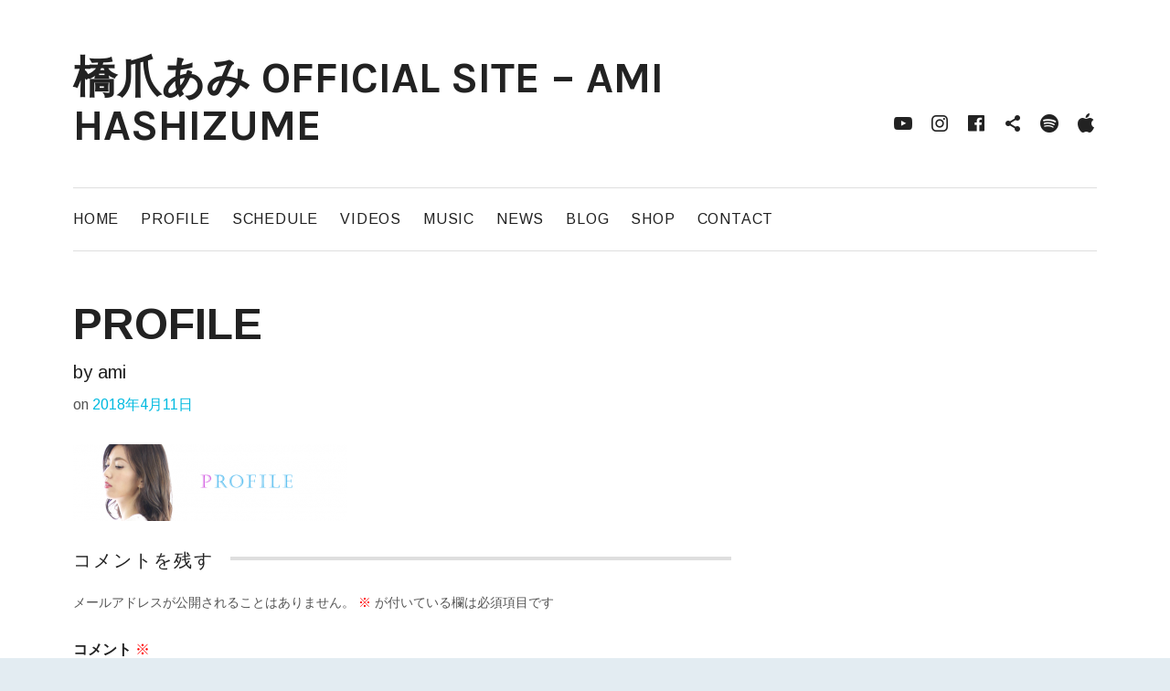

--- FILE ---
content_type: text/html; charset=UTF-8
request_url: https://amijazznote.com/welcome/profile-2/
body_size: 39021
content:
<!DOCTYPE html>
<html class="no-js" dir="ltr" lang="ja" prefix="og: https://ogp.me/ns#">
<head>
	<meta charset="UTF-8">
	<meta name="viewport" content="width=device-width, initial-scale=1">
	<link rel="profile" href="http://gmpg.org/xfn/11">
	<link rel="pingback" href="https://amijazznote.com/xmlrpc.php">
	<script>(function(html){html.className = html.className.replace(/\bno-js\b/,'js')})(document.documentElement);</script>
<title>profile | 橋爪あみ Official Site - Ami Hashizume</title>

		<!-- All in One SEO 4.6.9.1 - aioseo.com -->
		<meta name="robots" content="max-image-preview:large" />
		<link rel="canonical" href="https://amijazznote.com/welcome/profile-2/" />
		<meta name="generator" content="All in One SEO (AIOSEO) 4.6.9.1" />
		<meta property="og:locale" content="ja_JP" />
		<meta property="og:site_name" content="橋爪あみ Official Site  - Ami Hashizume | ジャズシンガー・ボーカリスト・シンガーソングライター橋爪あみ 公式WEB" />
		<meta property="og:type" content="article" />
		<meta property="og:title" content="profile | 橋爪あみ Official Site - Ami Hashizume" />
		<meta property="og:url" content="https://amijazznote.com/welcome/profile-2/" />
		<meta property="article:published_time" content="2018-04-11T04:16:59+00:00" />
		<meta property="article:modified_time" content="2018-04-11T04:16:59+00:00" />
		<meta name="twitter:card" content="summary" />
		<meta name="twitter:title" content="profile | 橋爪あみ Official Site - Ami Hashizume" />
		<meta name="google" content="nositelinkssearchbox" />
		<script type="application/ld+json" class="aioseo-schema">
			{"@context":"https:\/\/schema.org","@graph":[{"@type":"BreadcrumbList","@id":"https:\/\/amijazznote.com\/welcome\/profile-2\/#breadcrumblist","itemListElement":[{"@type":"ListItem","@id":"https:\/\/amijazznote.com\/#listItem","position":1,"name":"\u5bb6","item":"https:\/\/amijazznote.com\/","nextItem":"https:\/\/amijazznote.com\/welcome\/profile-2\/#listItem"},{"@type":"ListItem","@id":"https:\/\/amijazznote.com\/welcome\/profile-2\/#listItem","position":2,"name":"profile","previousItem":"https:\/\/amijazznote.com\/#listItem"}]},{"@type":"ItemPage","@id":"https:\/\/amijazznote.com\/welcome\/profile-2\/#itempage","url":"https:\/\/amijazznote.com\/welcome\/profile-2\/","name":"profile | \u6a4b\u722a\u3042\u307f Official Site - Ami Hashizume","inLanguage":"ja","isPartOf":{"@id":"https:\/\/amijazznote.com\/#website"},"breadcrumb":{"@id":"https:\/\/amijazznote.com\/welcome\/profile-2\/#breadcrumblist"},"author":{"@id":"https:\/\/amijazznote.com\/author\/ami\/#author"},"creator":{"@id":"https:\/\/amijazznote.com\/author\/ami\/#author"},"datePublished":"2018-04-11T13:16:59+09:00","dateModified":"2018-04-11T13:16:59+09:00"},{"@type":"Organization","@id":"https:\/\/amijazznote.com\/#organization","name":"\u6a4b\u722a\u3042\u307f Official Site  - Ami Hashizume","description":"\u30b8\u30e3\u30ba\u30b7\u30f3\u30ac\u30fc\u30fb\u30dc\u30fc\u30ab\u30ea\u30b9\u30c8\u30fb\u30b7\u30f3\u30ac\u30fc\u30bd\u30f3\u30b0\u30e9\u30a4\u30bf\u30fc\u6a4b\u722a\u3042\u307f \u516c\u5f0fWEB","url":"https:\/\/amijazznote.com\/"},{"@type":"Person","@id":"https:\/\/amijazznote.com\/author\/ami\/#author","url":"https:\/\/amijazznote.com\/author\/ami\/","name":"ami","image":{"@type":"ImageObject","@id":"https:\/\/amijazznote.com\/welcome\/profile-2\/#authorImage","url":"https:\/\/secure.gravatar.com\/avatar\/12180925592145229f78035e1b56a0d4?s=96&d=mm&r=g","width":96,"height":96,"caption":"ami"}},{"@type":"WebSite","@id":"https:\/\/amijazznote.com\/#website","url":"https:\/\/amijazznote.com\/","name":"\u6a4b\u722a\u6709\u7f8e Official Site  - Ami Hashizume","description":"\u30b8\u30e3\u30ba\u30b7\u30f3\u30ac\u30fc\u30fb\u30dc\u30fc\u30ab\u30ea\u30b9\u30c8\u30fb\u30b7\u30f3\u30ac\u30fc\u30bd\u30f3\u30b0\u30e9\u30a4\u30bf\u30fc\u6a4b\u722a\u3042\u307f \u516c\u5f0fWEB","inLanguage":"ja","publisher":{"@id":"https:\/\/amijazznote.com\/#organization"}}]}
		</script>
		<!-- All in One SEO -->

<link rel='dns-prefetch' href='//maxcdn.bootstrapcdn.com' />
<link rel='dns-prefetch' href='//fonts.googleapis.com' />
<link rel='dns-prefetch' href='//c0.wp.com' />
<link href='https://fonts.gstatic.com' crossorigin rel='preconnect' />
<link rel="alternate" type="application/rss+xml" title="橋爪あみ Official Site  - Ami Hashizume &raquo; フィード" href="https://amijazznote.com/feed/" />
<link rel="alternate" type="application/rss+xml" title="橋爪あみ Official Site  - Ami Hashizume &raquo; コメントフィード" href="https://amijazznote.com/comments/feed/" />
<link rel="alternate" type="application/rss+xml" title="橋爪あみ Official Site  - Ami Hashizume &raquo; profile のコメントのフィード" href="https://amijazznote.com/welcome/profile-2/feed/" />
		<!-- This site uses the Google Analytics by MonsterInsights plugin v9.0.1 - Using Analytics tracking - https://www.monsterinsights.com/ -->
		<!-- Note: MonsterInsights is not currently configured on this site. The site owner needs to authenticate with Google Analytics in the MonsterInsights settings panel. -->
					<!-- No tracking code set -->
				<!-- / Google Analytics by MonsterInsights -->
		<script type="text/javascript">
/* <![CDATA[ */
window._wpemojiSettings = {"baseUrl":"https:\/\/s.w.org\/images\/core\/emoji\/15.0.3\/72x72\/","ext":".png","svgUrl":"https:\/\/s.w.org\/images\/core\/emoji\/15.0.3\/svg\/","svgExt":".svg","source":{"concatemoji":"https:\/\/amijazznote.com\/wp-includes\/js\/wp-emoji-release.min.js?ver=6.6.4"}};
/*! This file is auto-generated */
!function(i,n){var o,s,e;function c(e){try{var t={supportTests:e,timestamp:(new Date).valueOf()};sessionStorage.setItem(o,JSON.stringify(t))}catch(e){}}function p(e,t,n){e.clearRect(0,0,e.canvas.width,e.canvas.height),e.fillText(t,0,0);var t=new Uint32Array(e.getImageData(0,0,e.canvas.width,e.canvas.height).data),r=(e.clearRect(0,0,e.canvas.width,e.canvas.height),e.fillText(n,0,0),new Uint32Array(e.getImageData(0,0,e.canvas.width,e.canvas.height).data));return t.every(function(e,t){return e===r[t]})}function u(e,t,n){switch(t){case"flag":return n(e,"\ud83c\udff3\ufe0f\u200d\u26a7\ufe0f","\ud83c\udff3\ufe0f\u200b\u26a7\ufe0f")?!1:!n(e,"\ud83c\uddfa\ud83c\uddf3","\ud83c\uddfa\u200b\ud83c\uddf3")&&!n(e,"\ud83c\udff4\udb40\udc67\udb40\udc62\udb40\udc65\udb40\udc6e\udb40\udc67\udb40\udc7f","\ud83c\udff4\u200b\udb40\udc67\u200b\udb40\udc62\u200b\udb40\udc65\u200b\udb40\udc6e\u200b\udb40\udc67\u200b\udb40\udc7f");case"emoji":return!n(e,"\ud83d\udc26\u200d\u2b1b","\ud83d\udc26\u200b\u2b1b")}return!1}function f(e,t,n){var r="undefined"!=typeof WorkerGlobalScope&&self instanceof WorkerGlobalScope?new OffscreenCanvas(300,150):i.createElement("canvas"),a=r.getContext("2d",{willReadFrequently:!0}),o=(a.textBaseline="top",a.font="600 32px Arial",{});return e.forEach(function(e){o[e]=t(a,e,n)}),o}function t(e){var t=i.createElement("script");t.src=e,t.defer=!0,i.head.appendChild(t)}"undefined"!=typeof Promise&&(o="wpEmojiSettingsSupports",s=["flag","emoji"],n.supports={everything:!0,everythingExceptFlag:!0},e=new Promise(function(e){i.addEventListener("DOMContentLoaded",e,{once:!0})}),new Promise(function(t){var n=function(){try{var e=JSON.parse(sessionStorage.getItem(o));if("object"==typeof e&&"number"==typeof e.timestamp&&(new Date).valueOf()<e.timestamp+604800&&"object"==typeof e.supportTests)return e.supportTests}catch(e){}return null}();if(!n){if("undefined"!=typeof Worker&&"undefined"!=typeof OffscreenCanvas&&"undefined"!=typeof URL&&URL.createObjectURL&&"undefined"!=typeof Blob)try{var e="postMessage("+f.toString()+"("+[JSON.stringify(s),u.toString(),p.toString()].join(",")+"));",r=new Blob([e],{type:"text/javascript"}),a=new Worker(URL.createObjectURL(r),{name:"wpTestEmojiSupports"});return void(a.onmessage=function(e){c(n=e.data),a.terminate(),t(n)})}catch(e){}c(n=f(s,u,p))}t(n)}).then(function(e){for(var t in e)n.supports[t]=e[t],n.supports.everything=n.supports.everything&&n.supports[t],"flag"!==t&&(n.supports.everythingExceptFlag=n.supports.everythingExceptFlag&&n.supports[t]);n.supports.everythingExceptFlag=n.supports.everythingExceptFlag&&!n.supports.flag,n.DOMReady=!1,n.readyCallback=function(){n.DOMReady=!0}}).then(function(){return e}).then(function(){var e;n.supports.everything||(n.readyCallback(),(e=n.source||{}).concatemoji?t(e.concatemoji):e.wpemoji&&e.twemoji&&(t(e.twemoji),t(e.wpemoji)))}))}((window,document),window._wpemojiSettings);
/* ]]> */
</script>
<link rel='stylesheet' id='sbi_styles-css' href='https://amijazznote.com/wp-content/plugins/instagram-feed/css/sbi-styles.min.css?ver=6.5.0' type='text/css' media='all' />
<style id='wp-emoji-styles-inline-css' type='text/css'>

	img.wp-smiley, img.emoji {
		display: inline !important;
		border: none !important;
		box-shadow: none !important;
		height: 1em !important;
		width: 1em !important;
		margin: 0 0.07em !important;
		vertical-align: -0.1em !important;
		background: none !important;
		padding: 0 !important;
	}
</style>
<link rel='stylesheet' id='wp-block-library-css' href='https://c0.wp.com/c/6.6.4/wp-includes/css/dist/block-library/style.min.css' type='text/css' media='all' />
<style id='wp-block-library-inline-css' type='text/css'>
.has-text-align-justify{text-align:justify;}
</style>
<style id='wp-block-library-theme-inline-css' type='text/css'>
.wp-block-audio :where(figcaption){color:#555;font-size:13px;text-align:center}.is-dark-theme .wp-block-audio :where(figcaption){color:#ffffffa6}.wp-block-audio{margin:0 0 1em}.wp-block-code{border:1px solid #ccc;border-radius:4px;font-family:Menlo,Consolas,monaco,monospace;padding:.8em 1em}.wp-block-embed :where(figcaption){color:#555;font-size:13px;text-align:center}.is-dark-theme .wp-block-embed :where(figcaption){color:#ffffffa6}.wp-block-embed{margin:0 0 1em}.blocks-gallery-caption{color:#555;font-size:13px;text-align:center}.is-dark-theme .blocks-gallery-caption{color:#ffffffa6}:root :where(.wp-block-image figcaption){color:#555;font-size:13px;text-align:center}.is-dark-theme :root :where(.wp-block-image figcaption){color:#ffffffa6}.wp-block-image{margin:0 0 1em}.wp-block-pullquote{border-bottom:4px solid;border-top:4px solid;color:currentColor;margin-bottom:1.75em}.wp-block-pullquote cite,.wp-block-pullquote footer,.wp-block-pullquote__citation{color:currentColor;font-size:.8125em;font-style:normal;text-transform:uppercase}.wp-block-quote{border-left:.25em solid;margin:0 0 1.75em;padding-left:1em}.wp-block-quote cite,.wp-block-quote footer{color:currentColor;font-size:.8125em;font-style:normal;position:relative}.wp-block-quote.has-text-align-right{border-left:none;border-right:.25em solid;padding-left:0;padding-right:1em}.wp-block-quote.has-text-align-center{border:none;padding-left:0}.wp-block-quote.is-large,.wp-block-quote.is-style-large,.wp-block-quote.is-style-plain{border:none}.wp-block-search .wp-block-search__label{font-weight:700}.wp-block-search__button{border:1px solid #ccc;padding:.375em .625em}:where(.wp-block-group.has-background){padding:1.25em 2.375em}.wp-block-separator.has-css-opacity{opacity:.4}.wp-block-separator{border:none;border-bottom:2px solid;margin-left:auto;margin-right:auto}.wp-block-separator.has-alpha-channel-opacity{opacity:1}.wp-block-separator:not(.is-style-wide):not(.is-style-dots){width:100px}.wp-block-separator.has-background:not(.is-style-dots){border-bottom:none;height:1px}.wp-block-separator.has-background:not(.is-style-wide):not(.is-style-dots){height:2px}.wp-block-table{margin:0 0 1em}.wp-block-table td,.wp-block-table th{word-break:normal}.wp-block-table :where(figcaption){color:#555;font-size:13px;text-align:center}.is-dark-theme .wp-block-table :where(figcaption){color:#ffffffa6}.wp-block-video :where(figcaption){color:#555;font-size:13px;text-align:center}.is-dark-theme .wp-block-video :where(figcaption){color:#ffffffa6}.wp-block-video{margin:0 0 1em}:root :where(.wp-block-template-part.has-background){margin-bottom:0;margin-top:0;padding:1.25em 2.375em}
</style>
<link rel='stylesheet' id='mediaelement-css' href='https://c0.wp.com/c/6.6.4/wp-includes/js/mediaelement/mediaelementplayer-legacy.min.css' type='text/css' media='all' />
<link rel='stylesheet' id='wp-mediaelement-css' href='https://c0.wp.com/c/6.6.4/wp-includes/js/mediaelement/wp-mediaelement.min.css' type='text/css' media='all' />
<style id='classic-theme-styles-inline-css' type='text/css'>
/*! This file is auto-generated */
.wp-block-button__link{color:#fff;background-color:#32373c;border-radius:9999px;box-shadow:none;text-decoration:none;padding:calc(.667em + 2px) calc(1.333em + 2px);font-size:1.125em}.wp-block-file__button{background:#32373c;color:#fff;text-decoration:none}
</style>
<style id='global-styles-inline-css' type='text/css'>
:root{--wp--preset--aspect-ratio--square: 1;--wp--preset--aspect-ratio--4-3: 4/3;--wp--preset--aspect-ratio--3-4: 3/4;--wp--preset--aspect-ratio--3-2: 3/2;--wp--preset--aspect-ratio--2-3: 2/3;--wp--preset--aspect-ratio--16-9: 16/9;--wp--preset--aspect-ratio--9-16: 9/16;--wp--preset--color--black: #000000;--wp--preset--color--cyan-bluish-gray: #abb8c3;--wp--preset--color--white: #ffffff;--wp--preset--color--pale-pink: #f78da7;--wp--preset--color--vivid-red: #cf2e2e;--wp--preset--color--luminous-vivid-orange: #ff6900;--wp--preset--color--luminous-vivid-amber: #fcb900;--wp--preset--color--light-green-cyan: #7bdcb5;--wp--preset--color--vivid-green-cyan: #00d084;--wp--preset--color--pale-cyan-blue: #8ed1fc;--wp--preset--color--vivid-cyan-blue: #0693e3;--wp--preset--color--vivid-purple: #9b51e0;--wp--preset--gradient--vivid-cyan-blue-to-vivid-purple: linear-gradient(135deg,rgba(6,147,227,1) 0%,rgb(155,81,224) 100%);--wp--preset--gradient--light-green-cyan-to-vivid-green-cyan: linear-gradient(135deg,rgb(122,220,180) 0%,rgb(0,208,130) 100%);--wp--preset--gradient--luminous-vivid-amber-to-luminous-vivid-orange: linear-gradient(135deg,rgba(252,185,0,1) 0%,rgba(255,105,0,1) 100%);--wp--preset--gradient--luminous-vivid-orange-to-vivid-red: linear-gradient(135deg,rgba(255,105,0,1) 0%,rgb(207,46,46) 100%);--wp--preset--gradient--very-light-gray-to-cyan-bluish-gray: linear-gradient(135deg,rgb(238,238,238) 0%,rgb(169,184,195) 100%);--wp--preset--gradient--cool-to-warm-spectrum: linear-gradient(135deg,rgb(74,234,220) 0%,rgb(151,120,209) 20%,rgb(207,42,186) 40%,rgb(238,44,130) 60%,rgb(251,105,98) 80%,rgb(254,248,76) 100%);--wp--preset--gradient--blush-light-purple: linear-gradient(135deg,rgb(255,206,236) 0%,rgb(152,150,240) 100%);--wp--preset--gradient--blush-bordeaux: linear-gradient(135deg,rgb(254,205,165) 0%,rgb(254,45,45) 50%,rgb(107,0,62) 100%);--wp--preset--gradient--luminous-dusk: linear-gradient(135deg,rgb(255,203,112) 0%,rgb(199,81,192) 50%,rgb(65,88,208) 100%);--wp--preset--gradient--pale-ocean: linear-gradient(135deg,rgb(255,245,203) 0%,rgb(182,227,212) 50%,rgb(51,167,181) 100%);--wp--preset--gradient--electric-grass: linear-gradient(135deg,rgb(202,248,128) 0%,rgb(113,206,126) 100%);--wp--preset--gradient--midnight: linear-gradient(135deg,rgb(2,3,129) 0%,rgb(40,116,252) 100%);--wp--preset--font-size--small: 14px;--wp--preset--font-size--medium: 20px;--wp--preset--font-size--large: 20px;--wp--preset--font-size--x-large: 42px;--wp--preset--font-size--normal: 16px;--wp--preset--font-size--huge: 36px;--wp--preset--spacing--20: 0.44rem;--wp--preset--spacing--30: 0.67rem;--wp--preset--spacing--40: 1rem;--wp--preset--spacing--50: 1.5rem;--wp--preset--spacing--60: 2.25rem;--wp--preset--spacing--70: 3.38rem;--wp--preset--spacing--80: 5.06rem;--wp--preset--shadow--natural: 6px 6px 9px rgba(0, 0, 0, 0.2);--wp--preset--shadow--deep: 12px 12px 50px rgba(0, 0, 0, 0.4);--wp--preset--shadow--sharp: 6px 6px 0px rgba(0, 0, 0, 0.2);--wp--preset--shadow--outlined: 6px 6px 0px -3px rgba(255, 255, 255, 1), 6px 6px rgba(0, 0, 0, 1);--wp--preset--shadow--crisp: 6px 6px 0px rgba(0, 0, 0, 1);}:where(.is-layout-flex){gap: 0.5em;}:where(.is-layout-grid){gap: 0.5em;}body .is-layout-flex{display: flex;}.is-layout-flex{flex-wrap: wrap;align-items: center;}.is-layout-flex > :is(*, div){margin: 0;}body .is-layout-grid{display: grid;}.is-layout-grid > :is(*, div){margin: 0;}:where(.wp-block-columns.is-layout-flex){gap: 2em;}:where(.wp-block-columns.is-layout-grid){gap: 2em;}:where(.wp-block-post-template.is-layout-flex){gap: 1.25em;}:where(.wp-block-post-template.is-layout-grid){gap: 1.25em;}.has-black-color{color: var(--wp--preset--color--black) !important;}.has-cyan-bluish-gray-color{color: var(--wp--preset--color--cyan-bluish-gray) !important;}.has-white-color{color: var(--wp--preset--color--white) !important;}.has-pale-pink-color{color: var(--wp--preset--color--pale-pink) !important;}.has-vivid-red-color{color: var(--wp--preset--color--vivid-red) !important;}.has-luminous-vivid-orange-color{color: var(--wp--preset--color--luminous-vivid-orange) !important;}.has-luminous-vivid-amber-color{color: var(--wp--preset--color--luminous-vivid-amber) !important;}.has-light-green-cyan-color{color: var(--wp--preset--color--light-green-cyan) !important;}.has-vivid-green-cyan-color{color: var(--wp--preset--color--vivid-green-cyan) !important;}.has-pale-cyan-blue-color{color: var(--wp--preset--color--pale-cyan-blue) !important;}.has-vivid-cyan-blue-color{color: var(--wp--preset--color--vivid-cyan-blue) !important;}.has-vivid-purple-color{color: var(--wp--preset--color--vivid-purple) !important;}.has-black-background-color{background-color: var(--wp--preset--color--black) !important;}.has-cyan-bluish-gray-background-color{background-color: var(--wp--preset--color--cyan-bluish-gray) !important;}.has-white-background-color{background-color: var(--wp--preset--color--white) !important;}.has-pale-pink-background-color{background-color: var(--wp--preset--color--pale-pink) !important;}.has-vivid-red-background-color{background-color: var(--wp--preset--color--vivid-red) !important;}.has-luminous-vivid-orange-background-color{background-color: var(--wp--preset--color--luminous-vivid-orange) !important;}.has-luminous-vivid-amber-background-color{background-color: var(--wp--preset--color--luminous-vivid-amber) !important;}.has-light-green-cyan-background-color{background-color: var(--wp--preset--color--light-green-cyan) !important;}.has-vivid-green-cyan-background-color{background-color: var(--wp--preset--color--vivid-green-cyan) !important;}.has-pale-cyan-blue-background-color{background-color: var(--wp--preset--color--pale-cyan-blue) !important;}.has-vivid-cyan-blue-background-color{background-color: var(--wp--preset--color--vivid-cyan-blue) !important;}.has-vivid-purple-background-color{background-color: var(--wp--preset--color--vivid-purple) !important;}.has-black-border-color{border-color: var(--wp--preset--color--black) !important;}.has-cyan-bluish-gray-border-color{border-color: var(--wp--preset--color--cyan-bluish-gray) !important;}.has-white-border-color{border-color: var(--wp--preset--color--white) !important;}.has-pale-pink-border-color{border-color: var(--wp--preset--color--pale-pink) !important;}.has-vivid-red-border-color{border-color: var(--wp--preset--color--vivid-red) !important;}.has-luminous-vivid-orange-border-color{border-color: var(--wp--preset--color--luminous-vivid-orange) !important;}.has-luminous-vivid-amber-border-color{border-color: var(--wp--preset--color--luminous-vivid-amber) !important;}.has-light-green-cyan-border-color{border-color: var(--wp--preset--color--light-green-cyan) !important;}.has-vivid-green-cyan-border-color{border-color: var(--wp--preset--color--vivid-green-cyan) !important;}.has-pale-cyan-blue-border-color{border-color: var(--wp--preset--color--pale-cyan-blue) !important;}.has-vivid-cyan-blue-border-color{border-color: var(--wp--preset--color--vivid-cyan-blue) !important;}.has-vivid-purple-border-color{border-color: var(--wp--preset--color--vivid-purple) !important;}.has-vivid-cyan-blue-to-vivid-purple-gradient-background{background: var(--wp--preset--gradient--vivid-cyan-blue-to-vivid-purple) !important;}.has-light-green-cyan-to-vivid-green-cyan-gradient-background{background: var(--wp--preset--gradient--light-green-cyan-to-vivid-green-cyan) !important;}.has-luminous-vivid-amber-to-luminous-vivid-orange-gradient-background{background: var(--wp--preset--gradient--luminous-vivid-amber-to-luminous-vivid-orange) !important;}.has-luminous-vivid-orange-to-vivid-red-gradient-background{background: var(--wp--preset--gradient--luminous-vivid-orange-to-vivid-red) !important;}.has-very-light-gray-to-cyan-bluish-gray-gradient-background{background: var(--wp--preset--gradient--very-light-gray-to-cyan-bluish-gray) !important;}.has-cool-to-warm-spectrum-gradient-background{background: var(--wp--preset--gradient--cool-to-warm-spectrum) !important;}.has-blush-light-purple-gradient-background{background: var(--wp--preset--gradient--blush-light-purple) !important;}.has-blush-bordeaux-gradient-background{background: var(--wp--preset--gradient--blush-bordeaux) !important;}.has-luminous-dusk-gradient-background{background: var(--wp--preset--gradient--luminous-dusk) !important;}.has-pale-ocean-gradient-background{background: var(--wp--preset--gradient--pale-ocean) !important;}.has-electric-grass-gradient-background{background: var(--wp--preset--gradient--electric-grass) !important;}.has-midnight-gradient-background{background: var(--wp--preset--gradient--midnight) !important;}.has-small-font-size{font-size: var(--wp--preset--font-size--small) !important;}.has-medium-font-size{font-size: var(--wp--preset--font-size--medium) !important;}.has-large-font-size{font-size: var(--wp--preset--font-size--large) !important;}.has-x-large-font-size{font-size: var(--wp--preset--font-size--x-large) !important;}
:where(.wp-block-post-template.is-layout-flex){gap: 1.25em;}:where(.wp-block-post-template.is-layout-grid){gap: 1.25em;}
:where(.wp-block-columns.is-layout-flex){gap: 2em;}:where(.wp-block-columns.is-layout-grid){gap: 2em;}
:root :where(.wp-block-pullquote){font-size: 1.5em;line-height: 1.6;}
</style>
<link rel='stylesheet' id='cuepro-css' href='https://amijazznote.com/wp-content/plugins/cuepro/assets/css/cuepro.css?ver=1.1.0' type='text/css' media='all' />
<link rel='stylesheet' id='cff-css' href='https://amijazznote.com/wp-content/plugins/custom-facebook-feed/assets/css/cff-style.min.css?ver=4.2.5' type='text/css' media='all' />
<link rel='stylesheet' id='sb-font-awesome-css' href='https://maxcdn.bootstrapcdn.com/font-awesome/4.7.0/css/font-awesome.min.css?ver=6.6.4' type='text/css' media='all' />
<link rel='stylesheet' id='themicons-css' href='https://amijazznote.com/wp-content/themes/hammer/assets/css/themicons.css?ver=2.3.1' type='text/css' media='all' />
<link rel='stylesheet' id='hammer-style-css' href='https://amijazznote.com/wp-content/themes/hammer/style.css?ver=6.6.4' type='text/css' media='all' />
<style id='hammer-style-inline-css' type='text/css'>
.site-title { font-family: "Karla", sans-serif;}.site-navigation { font-family: Arimo, sans-serif;}h1, h2, h3, h4, h5, h6 { font-family: Arimo, sans-serif;}.entry-content, .entry-summary, .page-content { font-family: Arimo, sans-serif;}body { font-family: Arimo, sans-serif;}
</style>
<link rel='stylesheet' id='billboard-fonts-google-css' href='https://fonts.googleapis.com/css?family=Abel%3A300%2C400%7CJosefin+Sans%3A300%2C400%7CJosefin+Sans%3A300%2C300italic%2C400%2C400italic%2C700%7CJosefin+Sans%3A400&#038;subset=latin&#038;ver=6.6.4' type='text/css' media='all' />
<link rel='stylesheet' id='cedaro-theme-fonts-google-css' href='https://fonts.googleapis.com/css?family=Karla%3A700%7CArimo%3A400%2C700%7CArimo%3A400%2C700%2C900%7CArimo%3A400%2C400italic%2C700%2C700italic%7CArimo%3A400%2C400italic%2C700%2C700italic&#038;subset=latin&#038;ver=6.6.4' type='text/css' media='all' />
<link rel='stylesheet' id='hammer-audiotheme-css' href='https://amijazznote.com/wp-content/themes/hammer/assets/css/audiotheme.css?ver=6.6.4' type='text/css' media='all' />
<link rel='stylesheet' id='hammer-jetpack-css' href='https://amijazznote.com/wp-content/themes/hammer/assets/css/jetpack.css?ver=6.6.4' type='text/css' media='all' />
<link rel='stylesheet' id='jetpack_css-css' href='https://c0.wp.com/p/jetpack/11.2.2/css/jetpack.css' type='text/css' media='all' />
<script type="text/javascript" src="https://c0.wp.com/c/6.6.4/wp-includes/js/jquery/jquery.min.js" id="jquery-core-js"></script>
<script type="text/javascript" src="https://c0.wp.com/c/6.6.4/wp-includes/js/jquery/jquery-migrate.min.js" id="jquery-migrate-js"></script>
<link rel="https://api.w.org/" href="https://amijazznote.com/wp-json/" /><link rel="alternate" title="JSON" type="application/json" href="https://amijazznote.com/wp-json/wp/v2/media/1120" /><link rel="EditURI" type="application/rsd+xml" title="RSD" href="https://amijazznote.com/xmlrpc.php?rsd" />
<meta name="generator" content="WordPress 6.6.4" />
<link rel='shortlink' href='https://amijazznote.com/?p=1120' />
<link rel="alternate" title="oEmbed (JSON)" type="application/json+oembed" href="https://amijazznote.com/wp-json/oembed/1.0/embed?url=https%3A%2F%2Famijazznote.com%2Fwelcome%2Fprofile-2%2F" />
<link rel="alternate" title="oEmbed (XML)" type="text/xml+oembed" href="https://amijazznote.com/wp-json/oembed/1.0/embed?url=https%3A%2F%2Famijazznote.com%2Fwelcome%2Fprofile-2%2F&#038;format=xml" />
<style>img#wpstats{display:none}</style>
	<style type="text/css" id="custom-background-css">
body.custom-background { background-color: #e3ecf2; }
</style>
	<style id='hammer-custom-css' type='text/css'>
a,
a:hover,
a:focus,
.block-grid-item-title a:hover,
.block-grid-item-title a:focus,
.breadcrumbs a:hover,
.breadcrumbs a:focus,
.gig-card:hover,
.gig-card:focus,
.page-links a:hover,
.page-links a:focus,
.page-links > span,
.record-tracklist a:hover,
.record-tracklist a:focus,
.site-title a:hover,
.site-title a:focus {color: #00bae0;
}@media (min-width: 768px) {.site-navigation .menu > li > a:hover,.site-navigation .menu > li > a:focus,.social-navigation a:hover,.social-navigation a:focus {color: #00bae0;}
}
</style>
<link rel="icon" href="https://amijazznote.com/wp-content/uploads/2016/12/logo_png-100x100.png" sizes="32x32" />
<link rel="icon" href="https://amijazznote.com/wp-content/uploads/2016/12/logo_png.png" sizes="192x192" />
<link rel="apple-touch-icon" href="https://amijazznote.com/wp-content/uploads/2016/12/logo_png.png" />
<meta name="msapplication-TileImage" content="https://amijazznote.com/wp-content/uploads/2016/12/logo_png.png" />
</head>

<body class="attachment attachment-template-default attachmentid-1120 attachment-png custom-background has-header-text has-social-navigation no-content font_site-title_karla font_site-navigation_arimo font_headings_arimo font_main-content_arimo font_secondary-content_arimo" itemscope="itemscope" itemtype="https://schema.org/WebPage">

	
	
	<div id="page" class="hfeed site">
		<a class="skip-link screen-reader-text" href="#content">Skip to content</a>

				
<header id="masthead" class="site-header" role="banner" itemscope itemtype="https://schema.org/WPHeader">

	
	<div class="site-header-toggle-buttons">
		<button class="site-navigation-toggle toggle-button"><span>Menu</span></button>
		<button class="hammer-player-toggle toggle-button"><span class="screen-reader-text">Player</span></button>
	</div>

	<div class="site-identity">
				<h1 class="site-title"><a href="https://amijazznote.com/" rel="home">橋爪あみ Official Site  &#8211; Ami Hashizume</a></h1>		<p class="site-description screen-reader-text">ジャズシンガー・ボーカリスト・シンガーソングライター橋爪あみ 公式WEB</p>	</div>

	<div class="site-navigation-panel">

		
		
			<nav class="social-navigation" role="navigation">
				<ul id="menu-social-icons" class="menu"><li id="menu-item-1984" class="menu-item menu-item-type-custom menu-item-object-custom first-item menu-item-1984 menu-item-youtube"><a href="https://www.youtube.com/@amijazznote"><span class="screen-reader-text">YouTube</span></a></li>
<li id="menu-item-827" class="menu-item menu-item-type-custom menu-item-object-custom menu-item-827 menu-item-instagram"><a href="https://www.instagram.com/amijazznote/"><span class="screen-reader-text">Instagram</span></a></li>
<li id="menu-item-167" class="menu-item menu-item-type-custom menu-item-object-custom menu-item-167 menu-item-facebook"><a href="https://www.facebook.com/amilatte.jazz/"><span class="screen-reader-text">Facebook</span></a></li>
<li id="menu-item-169" class="menu-item menu-item-type-custom menu-item-object-custom menu-item-169 menu-item-twitter"><a href="https://x.com/amijazznote"><span class="screen-reader-text">Twitter</span></a></li>
<li id="menu-item-1985" class="menu-item menu-item-type-custom menu-item-object-custom menu-item-1985 menu-item-spotify"><a href="https://open.spotify.com/intl-ja/artist/65FZty7WkZw9x4cZlB37u4?si=SJ4XMpYlRsedqUUZOWAjDA"><span class="screen-reader-text">Spotify</span></a></li>
<li id="menu-item-2422" class="menu-item menu-item-type-custom menu-item-object-custom last-item menu-item-2422 menu-item-apple-music"><a href="https://music.apple.com/jp/artist/%E6%A9%8B%E7%88%AA%E3%81%82%E3%81%BF/1696910121"><span class="screen-reader-text">Apple Music</span></a></li>
</ul>			</nav>

		
		
			<nav id="site-navigation" class="site-navigation" role="navigation" itemscope itemtype="https://schema.org/SiteNavigationElement">
				<ul id="menu-main-menu" class="menu"><li id="menu-item-571" class="menu-item menu-item-type-custom menu-item-object-custom menu-item-home first-item menu-item-571 menu-item-home"><a href="https://amijazznote.com/">Home</a></li>
<li id="menu-item-1972" class="menu-item menu-item-type-post_type menu-item-object-page menu-item-1972 menu-item-profile"><a href="https://amijazznote.com/profile/">Profile</a></li>
<li id="menu-item-1974" class="menu-item menu-item-type-post_type menu-item-object-audiotheme_archive menu-item-1974 menu-item-schedule"><a href="https://amijazznote.com/shows/">Schedule</a></li>
<li id="menu-item-1975" class="menu-item menu-item-type-post_type menu-item-object-audiotheme_archive menu-item-1975 menu-item-videos"><a href="https://amijazznote.com/videos/">Videos</a></li>
<li id="menu-item-1976" class="menu-item menu-item-type-post_type menu-item-object-audiotheme_archive menu-item-1976 menu-item-music"><a href="https://amijazznote.com/music/">Music</a></li>
<li id="menu-item-2407" class="menu-item menu-item-type-post_type menu-item-object-page menu-item-2407 menu-item-news"><a href="https://amijazznote.com/news/">News</a></li>
<li id="menu-item-1977" class="menu-item menu-item-type-custom menu-item-object-custom menu-item-1977 menu-item-blog"><a href="https://note.com/amilatte_jazz/">Blog</a></li>
<li id="menu-item-2378" class="menu-item menu-item-type-custom menu-item-object-custom menu-item-2378 menu-item-shop"><a href="https://amilatte.thebase.in">SHOP</a></li>
<li id="menu-item-2448" class="menu-item menu-item-type-custom menu-item-object-custom last-item menu-item-2448 menu-item-contact"><a href="https://docs.google.com/forms/d/e/1FAIpQLSdrQx1xNy_mkFUUdyvy7O8WzUj3wDwQfJmVzBtsQLkMKrCs6A/viewform?usp=sf_link">CONTACT</a></li>
</ul>			</nav>

		
		
	</div>

	
</header>
		
		<div id="content" class="site-content">
			
<main id="primary" class="content-area" role="main" itemprop="mainContentOfPage">

	
	
		
<article id="post-1120" class="post-1120 attachment type-attachment status-inherit entry">

	<header class="entry-header">
		
		<h1 class="entry-title" itemprop="headline">profile</h1>
		<div class="entry-meta">
				<span class="entry-author byline">
		<span class="sep">by</span> <span class="author vcard" itemprop="author" itemscope itemtype="https://schema.org/Person"><a class="url fn n" href="https://amijazznote.com/author/ami/" rel="author" itemprop="url"><span itemprop="name">ami</span></a></span>	</span>
			</div>

		
			</header>

	<div class="entry-sidebar-wrapper">
			<span class="entry-date">
		<span class="sep">on</span> <a href="https://amijazznote.com/welcome/profile-2/" rel="bookmark"><time class="entry-time published" datetime="2018-04-11T13:16:59+09:00" itemprop="datePublished">2018年4月11日</time><time class="entry-time updated" datetime="2018-04-11T13:16:59+09:00">2018年4月11日</time></a>	</span>
		</div>

	<div class="entry-content-wrapper">
		<div class="entry-content" itemprop="articleBody">
						<p class="attachment"><a href='https://amijazznote.com/wp-content/uploads/2018/04/profile.png'><img decoding="async" width="300" height="84" src="https://amijazznote.com/wp-content/uploads/2018/04/profile-300x84.png" class="attachment-medium size-medium" alt="" srcset="https://amijazznote.com/wp-content/uploads/2018/04/profile-300x84.png 300w, https://amijazznote.com/wp-content/uploads/2018/04/profile-600x168.png 600w, https://amijazznote.com/wp-content/uploads/2018/04/profile-150x42.png 150w, https://amijazznote.com/wp-content/uploads/2018/04/profile.png 716w" sizes="(max-width: 300px) 100vw, 300px" itemprop="image" /></a></p>
								</div>

		<footer class="entry-footer">
											</footer>
	</div>

	
</article>

		
<section id="comments" class="comments-area">

	
	
	
		<div id="respond" class="comment-respond">
		<h3 id="reply-title" class="comment-reply-title">コメントを残す <small><a rel="nofollow" id="cancel-comment-reply-link" href="/welcome/profile-2/#respond" style="display:none;">コメントをキャンセル</a></small></h3><form action="https://amijazznote.com/wp-comments-post.php" method="post" id="commentform" class="comment-form" novalidate><p class="comment-notes"><span id="email-notes">メールアドレスが公開されることはありません。</span> <span class="required-field-message"><span class="required">※</span> が付いている欄は必須項目です</span></p><p class="comment-form-comment"><label for="comment">コメント <span class="required">※</span></label> <textarea id="comment" name="comment" cols="45" rows="8" maxlength="65525" required></textarea></p><p class="comment-form-author"><label for="author">名前 <span class="required">※</span></label> <input id="author" name="author" type="text" value="" size="30" maxlength="245" autocomplete="name" required /></p>
<p class="comment-form-email"><label for="email">メール <span class="required">※</span></label> <input id="email" name="email" type="email" value="" size="30" maxlength="100" aria-describedby="email-notes" autocomplete="email" required /></p>
<p class="comment-form-url"><label for="url">サイト</label> <input id="url" name="url" type="url" value="" size="30" maxlength="200" autocomplete="url" /></p>
<p><img src="http://amijazznote.com/wp-content/siteguard/2014682088.png" alt="CAPTCHA"></p><p><label for="siteguard_captcha">上に表示された文字を入力してください。</label><br /><input type="text" name="siteguard_captcha" id="siteguard_captcha" class="input" value="" size="10" aria-required="true" /><input type="hidden" name="siteguard_captcha_prefix" id="siteguard_captcha_prefix" value="2014682088" /></p><p class="form-submit"><input name="submit" type="submit" id="submit" class="submit" value="コメントを送信" /> <input type='hidden' name='comment_post_ID' value='1120' id='comment_post_ID' />
<input type='hidden' name='comment_parent' id='comment_parent' value='0' />
</p><p style="display: none !important;" class="akismet-fields-container" data-prefix="ak_"><label>&#916;<textarea name="ak_hp_textarea" cols="45" rows="8" maxlength="100"></textarea></label><input type="hidden" id="ak_js_1" name="ak_js" value="202"/><script>document.getElementById( "ak_js_1" ).setAttribute( "value", ( new Date() ).getTime() );</script></p></form>	</div><!-- #respond -->
	
	
</section>


	
	
</main>


			
		</div><!-- #content -->

		
		
<footer id="footer" class="site-footer" role="contentinfo" itemscope itemtype="https://schema.org/WPFooter">

	
	
<div id="footer-widgets" class="footer-widgets widget-area" role="complementary">

	
	<div class="block-grid block-grid--gutters block-grid-3">

		<div id="audiotheme-upcoming-gigs-2" class="widget block-grid-item widget_audiotheme_upcoming_gigs widget-1 widget-items-5">
<h2 class="widget-title">Upcoming Gigs</h2>
</div><div id="block-2" class="widget block-grid-item widget_block widget-2 widget-last">
<div class="wp-block-columns is-layout-flex wp-container-core-columns-is-layout-1 wp-block-columns-is-layout-flex">
<div class="wp-block-column is-layout-flow wp-block-column-is-layout-flow" style="flex-basis:100%"></div>
</div>
</div>
	</div>

	
</div>


	<div class="credits">
		Powered by <a href="https://audiotheme.com/">AudioTheme</a>	</div>

	
</footer>

		
	</div><!-- #page -->

	
	<!-- Custom Facebook Feed JS -->
<script type="text/javascript">var cffajaxurl = "https://amijazznote.com/wp-admin/admin-ajax.php";
var cfflinkhashtags = "true";
</script>
<!-- YouTube Feeds JS -->
<script type="text/javascript">

</script>
<!-- Instagram Feed JS -->
<script type="text/javascript">
var sbiajaxurl = "https://amijazznote.com/wp-admin/admin-ajax.php";
</script>
<style id='core-block-supports-inline-css' type='text/css'>
.wp-container-core-columns-is-layout-1{flex-wrap:nowrap;}
</style>
<script type="text/javascript" src="https://amijazznote.com/wp-content/plugins/custom-facebook-feed/assets/js/cff-scripts.min.js?ver=4.2.5" id="cffscripts-js"></script>
<script type="text/javascript" id="wp-nav-menus-js-extra">
/* <![CDATA[ */
var _cedaroNavMenuL10n = {"collapseSubmenu":"Collapse submenu","expandSubmenu":"Expand submenu"};
/* ]]> */
</script>
<script type="text/javascript" src="https://amijazznote.com/wp-content/themes/hammer/assets/js/vendor/wp-nav-menus.js?ver=1.0.0" id="wp-nav-menus-js"></script>
<script type="text/javascript" id="hammer-script-js-extra">
/* <![CDATA[ */
var _hammerSettings = {"ajaxUrl":"https:\/\/amijazznote.com\/wp-admin\/admin-ajax.php","mejs":{"pluginPath":"\/wp-includes\/js\/mediaelement\/"},"l10n":{"expand":"<span class=\"screen-reader-text\">Expand<\/span>","collapse":"<span class=\"screen-reader-text\">Collapse<\/span>","nextTrack":"Next Track","previousTrack":"Previous Track","togglePlaylist":"Toggle Playlist"}};
/* ]]> */
</script>
<script type="text/javascript" src="https://amijazznote.com/wp-content/themes/hammer/assets/js/main.js?ver=20210121" id="hammer-script-js"></script>
<script type="text/javascript" src="https://c0.wp.com/c/6.6.4/wp-includes/js/comment-reply.min.js" id="comment-reply-js" async="async" data-wp-strategy="async"></script>
<script type="text/javascript" src="https://amijazznote.com/wp-content/plugins/audiotheme/includes/js/vendor/jquery.fitvids.min.js?ver=1.2.0" id="jquery-fitvids-js"></script>
<script src='https://stats.wp.com/e-202605.js' defer></script>
<script>
	_stq = window._stq || [];
	_stq.push([ 'view', {v:'ext',j:'1:11.2.2',blog:'129846124',post:'1120',tz:'9',srv:'amijazznote.com'} ]);
	_stq.push([ 'clickTrackerInit', '129846124', '1120' ]);
</script>

</body>
</html>
